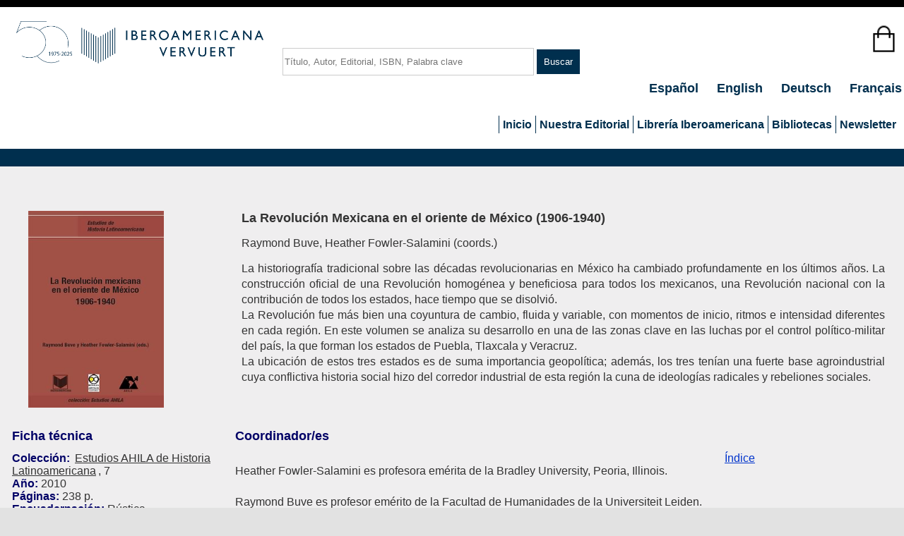

--- FILE ---
content_type: text/html; charset=utf-8
request_url: https://www.iberoamericana-vervuert.es/FichaLibro.aspx?P1=62207
body_size: 9599
content:


<!DOCTYPE html>
<html lang="es">
<head>

    <!-- Google tag (gtag.js) -->
    <script async src="https://www.googletagmanager.com/gtag/js?id=G-W0K2Q4NZW5"></script>
    <script>
        window.dataLayer = window.dataLayer || [];
        function gtag() { dataLayer.push(arguments); }
        gtag('js', new Date());

        gtag('config', 'G-W0K2Q4NZW5');
    </script>


    <meta http-equiv="Content-Type" content="text/html; charset=utf-8" /><meta charset="utf-8" /><title>
	 - Iberoamericana
</title><link href="Styles/Site.css" rel="stylesheet" type="text/css" /><link href="images/logo2.jpg" rel="shortcut icon" type="image/x-icon" /><meta name="viewport" content="width=device-width" />


    

        <script id="Cookiebot" src="https://consent.cookiebot.com/uc.js" data-cbid="a87cab07-cf8a-4bb3-9157-ff8c3fa0bc52" data-blockingmode="auto" type="text/javascript"></script>


</head>



<script src="https://code.jquery.com/jquery-2.1.3.min.js"></script>

<script type="text/javascript">
    function doHourglass() {
        document.body.style.cursor = 'wait';
    }
</script>


<body onbeforeunload="doHourglass();" onunload="doHourglass();">


    <form method="post" action="./FichaLibro.aspx?P1=62207" id="ctl01">
<div class="aspNetHidden">
<input type="hidden" name="__VIEWSTATE" id="__VIEWSTATE" value="/[base64]/5r+SqOhdRNOoilnVUvw==" />
</div>


<script src="/WebResource.axd?d=a77GaiDhI1SuFBLgJTnnixKCkuVAinZX_YAGg3cPSK_ypBMNp2Zy4rAw0KLjcNUpeqFdjJPTcCeP8Z3f8TB1VkJqiyWf5v_V9gw0YHcnOfcb3Jac3leeu16oKijBnbql0&amp;t=638901526312636832" type="text/javascript"></script>
<div class="aspNetHidden">

	<input type="hidden" name="__VIEWSTATEGENERATOR" id="__VIEWSTATEGENERATOR" value="292B9B36" />
</div>

        <header>
            <div class="content-wrapper">

                <div class="float-left">
                    <p class="site-title">
                        <a id="HyperLink5" href="./"><img src="Images/Logo%2050_web%20azul%20web.png" id="Img1" alt="logo" width="350" style="margin-left: 20px" /></a>
                    </p>
                </div>
                <div class="float-center">
                    <input name="ctl00$cBusca" type="text" id="cBusca" class="textBusca" PlaceHolder="Título, Autor, Editorial, ISBN, Palabra clave" />
                    <input type="submit" name="ctl00$bBuscar" value="Buscar" id="bBuscar" />
                </div>


                <div class="float-right">
                    <div class="carro">
                        <input type="image" name="ctl00$ImagenCarro" id="ImagenCarro" src="Images/carro_inicio.png" style="height:50px;" />
                        <div class="texto-encima"></div>
                    </div>
                </div>


                <div class="float-right">
                    <nav>
                        <span id="MenuIdioma">
                            <ul id="menuIdioma">
                                <li><a href="about.aspx?idioma=español">Español </a></li>
                                <li><a href="about.aspx?idioma=ingles">English </a></li>
                                <li><a href="about.aspx?idioma=aleman">Deutsch </a></li>
                                <li><a href="about.aspx?idioma=frances">Français </a></li>
                                
                            </ul>
                        </span>
                    </nav>

                    <section id="login">
                        
                                <!--
                            <ul>
                                <li><a href="Account/MiLogin.aspx" id="ctl12_loginLink">log on</a></li>
                            </ul>
                            -->
                            
                    </section>

                    <a href="#NavigationMenu_SkipLink"><img alt="Skip Navigation Links" src="/WebResource.axd?d=XSDjWaJLSp027_6bcUtigJ0QvFZTCtFCoS7iouRbsSpQeUOyVq5Ugf2TUigNNg9kXjFCoUnmrHfTWKza1xctbD6zTlfFoRx7uo1BPEtarBw1&amp;t=638901526312636832" width="0" height="0" style="border-width:0px;" /></a><div class="menu" id="NavigationMenu">
	<ul class="level1">
		<li><a class="level1" href="./">Inicio</a></li><li><a class="popout level1">Nuestra Editorial</a><ul class="level2">
			<li><a class="level2" href="EditorialNov.aspx">Novedades</a></li><li><a class="level2" href="EditorialPreparacion.aspx">En preparación</a></li><li><a class="level2" href="EditorialColeccion.aspx">Colecciones</a></li><li><a class="level2" href="EditorialRevista.aspx">Revistas y anuario</a></li><li><a class="level2" href="NuestraEditorial.aspx">Búsqueda</a></li><li><a class="level2" href="BuscaeBook.aspx">eBook</a></li><li><a class="level2" href="AccesoLibre.aspx">Acceso abierto</a></li><li><a class="level2" href="catalogos.aspx">Catálogos</a></li><li><a class="level2" href="politica.aspx">Política y perfil</a></li><li><a class="level2" href="InfAutor.aspx">Publicar con nosotros</a></li><li><a class="level2" href="premio.aspx">Premio Klaus D. Vervuert</a></li><li><a class="level2" href="distribuidores.aspx">Distribuidores</a></li>
		</ul></li><li><a class="popout level1">Librería Iberoamericana</a><ul class="level2">
			<li><a class="level2" href="Libreria.aspx">Librería</a></li><li><a class="level2" href="LibroBuscaLibre2.aspx">Búsqueda avanzada</a></li><li><a class="level2" href="catalogosLib.aspx">Catálogos</a></li><li><a class="level2" href="ListTema.aspx">Listados temáticos</a></li>
		</ul></li><li><a class="popout level1">Bibliotecas</a><ul class="level2">
			<li><a class="level2" href="bibliotecas.aspx">Servicio a bibliotecas</a></li><li><a class="level2" href="FichaCliente.aspx">Formulario inscripción</a></li><li><a class="level2" href="Account/MiLogin.aspx">Log-on / Clientes registrados</a></li>
		</ul></li><li><a class="level1" href="Newsletter.aspx">Newsletter</a></li>
	</ul>
</div><a id="NavigationMenu_SkipLink"></a>



                    



                </div>
            </div>
        </header>
        <div id="body">
            
    <section class="featured">
        <div class="content-wrapper">
        </div>
    </section>
    <link rel="stylesheet" href="./css/jBox.all.min.css">
    <link rel="stylesheet" href="./Styles/demo.css">
    <script src="./css/jBox.all.min.js"></script>

            <section class="content-wrapper main-content clear-fix">
                

    <script>
        var texto = 'El artículo ha sido añadido al carrito';

        if ('español' == "ingles") {
            texto = 'Added to cart';
        }

        if ('español' == "frances") {
            texto = 'L´article a été ajouté au panier';
        }

        if ('español' == "aleman") {
            texto = 'Der Artikel wurde in Ihren Warenkorb gelegt';
        }

        if ('' == "1") {
            var MiJBox;
            $(document).ready(function () {
                MiJBox = new jBox('Notice', {
                    content: texto,
                    color: 'blue'
                });
            });
        }
    </script>



    <style type="text/css">
       .wrap { white-space: normal; width: 210px; }
    </style>

    <script type="text/javascript" property="secure_url">
        function MiVentana() {
            hidden = open('NumeroClave.aspx', 'NewWindow', 'top=300,left=300,width=500,height=600,status=yes,resizable=yes,scrollbars=yes');
        }
    </script>

    <table cellpadding="15">
	<tr>
		<td style="width:25%;"><a id="MainContent_LinkPortada" href="/portadas/521521.jpg" target="_new"><img id="MainContent_portada" class="imagenportada" src="portadas/521521.jpg" /></a></td><td valign="top">
                <p></p>
                <p><span id="MainContent_titulo" style="font-size:Large;font-weight:bold;">La Revolución Mexicana en el oriente de México (1906-1940) </span></p>
                <p><span id="MainContent_colec" style="font-size:Large;font-weight:bold;"></span></p>
                <p><span id="MainContent_subtitulo" style="font-size:Large;font-weight:bold;"></span></p>
                <p><span id="MainContent_autor">Raymond Buve, Heather Fowler-Salamini (coords.)</span></p>

                <p style="text-align: justify; line-height: 22px;"><span id="MainContent_reseña">La historiografía tradicional sobre las décadas revolucionarias en México ha cambiado profundamente en los últimos años. La construcción oficial de una Revolución homogénea y beneficiosa para todos los mexicanos, una Revolución nacional con la contribución de todos los estados, hace tiempo que se disolvió. <br/>La Revolución fue más bien una coyuntura de cambio, fluida y variable, con momentos de inicio, ritmos e intensidad diferentes en cada región. En este volumen se analiza su desarrollo en una de las zonas clave en las luchas por el control político-militar del país, la que forman los estados de Puebla, Tlaxcala y Veracruz. <br/>La ubicación de estos tres estados es de suma importancia geopolítica; además, los tres tenían una fuerte base agroindustrial cuya conflictiva historia social hizo del corredor industrial de esta región la cuna de ideologías radicales y rebeliones sociales.<br/><br/></span></p>
                </td>
	</tr>
</table>


    <table cellpadding="5">
	<tr>
		<td style="color:#000066;font-size:Large;font-weight:bold;width:25%;"><span id="MainContent_lblDatos">Ficha técnica</span></td><td style="color:#000066;font-size:Large;font-weight:bold;width:55%;"><span id="MainContent_lblCoordinador">Coordinador/es </span></td><td style="width:20%;"></td>
	</tr><tr>
		<td valign="top"><span id="MainContent_L1" style="color:#000066;font-weight:bold;">Colección: </span><span id="MainContent_coleccion"><a target = _new href=EditorialColeccion.aspx?C1=Estudios+AHILA+de+Historia+Latinoamericana>Estudios AHILA de Historia Latinoamericana</a>, 7<br/</span><span id="MainContent_L2" style="color:#000066;font-weight:bold;">Año: </span><span id="MainContent_año">2010<br/</span><span id="MainContent_L3" style="color:#000066;font-weight:bold;">Páginas: </span><span id="MainContent_paginas">238 p.<br/</span><span id="MainContent_L5" style="color:#000066;font-weight:bold;">Encuadernación: </span><span id="MainContent_encuadernacion">Rústica                       <br/</span><span id="MainContent_L6" style="color:#000066;font-weight:bold;">ISBN: </span><span id="MainContent_isbn">978-84-8489-521-3<br/</span><span id="MainContent_L7" style="color:#000066;font-weight:bold;">Precio: </span><span id="MainContent_precio">€29,80<br/</span>
                <br />
                <br />
                <p><span id="MainContent_Label1" style="color:#000066;font-size:Large;font-weight:bold;">Materias</span></p>
                <p><span id="MainContent_materias">Historia Hispanoamérica<br>A.L. 1ª Modernización - 1898-1945<br>A.L. 1945 -<br>México <br></span></p>
            </td><td align="left" valign="top">
                <p style="text-align: justify; line-height: 22px;"><span id="MainContent_ReseñaAutor">Heather Fowler-Salamini es profesora emérita de la Bradley University, Peoria, Illinois. <br/><br/>Raymond Buve es profesor emérito de la Facultad de Humanidades de la Universiteit Leiden.</span></p>
            </td><td valign="top" style="width:270px;"><a id="MainContent_LinkIndice" href="indices/indice_521521.pdf" target="_blank" style="color:#0033CC;">Índice<br><br></a><br/>
                


                <br />
                <input type="submit" name="ctl00$MainContent$bComprar" value="Comprar libro en papel" id="MainContent_bComprar" />
                <br />
                
                <br /><br />
                
                <br />
                </td>
	</tr>
</table>

    <br />


    <table cellpadding="15">
	<tr>
		<td colspan="4" style="color:#000066;font-size:Large;font-weight:bold;"><span id="MainContent_lblRelacionadas">Obras relacionadas</span></td>
	</tr><tr>
		<td align="center" style="width:25%;"><a id="MainContent_HyperLink1" href="FichaLibro.aspx?P1=80557" target="_new"><img id="MainContent_Portada1" title="Más información" class="LibroRelacionado" src="portadas/521495.jpg" /></a></td><td align="center" style="width:25%;"><a id="MainContent_HyperLink2" href="FichaLibro.aspx?P1=104763" target="_new"><img id="MainContent_Portada2" title="Más información" class="LibroRelacionado" src="portadas/521928.jpg" /></a></td><td align="center" style="width:25%;"><a id="MainContent_HyperLink3" href="FichaLibro.aspx?P1=62182" target="_new"><img id="MainContent_Portada3" title="Más información" class="LibroRelacionado" src="portadas/521496.jpg" /></a></td><td align="center" style="width:25%;"><a id="MainContent_HyperLink4" href="FichaLibro.aspx?P1=102730" target="_new"><img id="MainContent_Portada4" title="Más información" class="LibroRelacionado" src="portadas/521861.jpg" /></a></td>
	</tr><tr valign="top">
		<td>
                <p><span id="MainContent_titulo1"><b>De las independencias iberoamericanas a los estados nacionales (1810-1850) : 200 años de historia /  Ivana Frasquet Miguel.</b></span></p>
            </td><td>
                <p><span id="MainContent_titulo2"><b>Las revoluciones en el largo siglo XIX latinoamericano / Rogelio Altez y Manuel Chust (eds.)
</b></span></p>
            </td><td>
                <p><span id="MainContent_titulo3"><b>La Revolución mexicana en la literatura y el cine / Olivia C. Díaz Pérez, Florian Gräfe, Friedhelm Schmidt-Welle (eds.).</b></span></p>
            </td><td>
                <p><span id="MainContent_titulo4"><b>Aproximaciones a la narrativa de la Revolución Mexicana : didáctica de la literatura hispanoamericana del siglo XX / Francisco Hernández Ortiz, Miguel Ángel Duque Hernández, Laura Érika Gallegos Infante (coordinadores) ; prólogo de Felipe Garrido.

</b></span></p>
            </td>
	</tr>
</table>

    <div style="text-align: center">
         
         <br />
    </div>


            </section>
        </div>

        <footer>

            <div class="content-wrapper">
                <div class="float-left-redes">
                    <nav>
                        <ul style="list-style-type: none">
                            <li>
                                <a id="HyperLink9" href="https://www.facebook.com/IberoamericanaVervuert/" target="_blank"><img src="Images/facebook2.png" id="Img7" class="logo_redes" alt="Facebook" /></a></li>

                            <li>
                                <a id="HyperLink10" href="https://twitter.com/IberoVervuert" target="_blank"><img src="Images/twitter2.png" id="Img8" class="logo_redes" /></a></li>

                            <li>
                                <a id="HyperLink6" href="https://www.instagram.com/iberoamericanavervuert/" target="_blank"><img src="Images/instagram.png" id="Img9" class="logo_redes" /></a></li>
                        </ul>
                    </nav>
                </div>
                <div class="float-left-logo">
                    <img src="Images/LogGobEspana.jpg" id="Img10" class="logo_redes" alt="Blog" />
                    <br />
                    Esta actividad ha recibido una ayuda del Ministerio de Educación, Cultura y Deporte
                </div>
                <div class="float-left-logo">
                    <img src="Images/logo-ministeriodglfl.jpg" id="Img2" class="logo_redes" alt="Blog" />
                    <br />
                    Este proyecto ha recibido una ayuda extraordinaria del Ministerio de Cultura y Deporte
                </div>

                <div class="float-left-logo">
                    <img src="Images/logo-comunidad-madrid.png" id="Img11" class="logo_redes" alt="Blog" />
                    <br />
                    Esta actividad ha recibido una ayuda para la modernización de las librerías de la Comunidad de Madrid correspondiente al año 2023
                </div>

                <div class="float-left-logo">
                    <img src="Images/logo-mcd.jpg" id="Img4" class="logo_redes" alt="Blog" />
                    <br />
                    Proyecto financiado por la Dirección General del Libro y Fomento de la Lectura, Ministerio de Cultura y Deporte
                </div>

                <div class="float-left-logo">
                    <img src="Images/logo%20color.jpg" id="Img5" class="logo_redes" alt="Blog" />
                    <br />
                    Financiado por la Unión Europea-Next Generation EU
                </div>

                <div class="float-left-logo">
                    <img src="Images/ejemplo-composicion-logotipos-y-leyenda.png" id="Img6" class="logo_redes" alt="Blog" />
                    <br />
                    Proyecto financiado por la Dirección General del Libro, del Cómic y de la Lectura, Ministerio de Cultura
                </div>


                <div class="float-left-logo">
                    <img src="Images/firma_area_cultura%20turismo%20deporte_horizontal_azul_digital.png" id="Img3" class="logo_redes" alt="Blog" />
                    <br />
                    Iberoamericana ha recibido la subvención convocada por el Ayuntamiento de Madrid para la promoción internacional de editoriales en 2025 y 2026
                </div>


                <div class="float-right">
                    <nav>
                        <ul id="MenuPie">
                            <li>
                                <a id="HyperLink4" class="LetraLink" href="contacto.aspx"> Contacto </a></li>
                            <li>
                                <a id="HyperLink1" class="LetraLink" href="AvisoLegal.aspx"> Aviso legal </a></li>
                            <li>
                                <a id="HyperLink2" class="LetraLink" href="PoliticaPrivacidad.aspx"> Política de privacidad </a></li>
                            <li>
                                <a id="HyperLink7" class="LetraLink" href="PoliticaCookies.aspx"> Política de cookies </a></li>
                            <li>
                                <a id="HyperLink3" class="LetraLink" href="CondicionesUso.aspx"> Condiciones generales de contratación </a></li>
                        </ul>
                        <p style="text-align: right">2026 - Iberoamericana Vervuert</p>

                    </nav>
                </div>
            </div>

        </footer>
    
<script type='text/javascript'>new Sys.WebForms.Menu({ element: 'NavigationMenu', disappearAfter: 500, orientation: 'horizontal', tabIndex: 0, disabled: false });</script></form>
</body>
</html>


--- FILE ---
content_type: text/css
request_url: https://www.iberoamericana-vervuert.es/css/jBox.all.min.css
body_size: 5917
content:
.jBox-wrapper {
    text-align: left;
    box-sizing: border-box
}

.jBox-container, .jBox-content, .jBox-title {
    position: relative;
    word-break: break-word;
    box-sizing: border-box
}

.jBox-container {
    background: #fff
}

.jBox-content {
    padding: 8px 12px;
    overflow-x: hidden;
    overflow-y: auto;
    transition: opacity .2s
}

.jBox-footer {
    box-sizing: border-box
}

.jBox-Mouse .jBox-container, .jBox-Tooltip .jBox-container {
    border-radius: 4px;
    box-shadow: 0 0 3px rgba(0,0,0,.25)
}

.jBox-Mouse .jBox-title, .jBox-Tooltip .jBox-title {
    padding: 8px 10px 0;
    font-weight: 700
}

.jBox-Mouse.jBox-hasTitle .jBox-content, .jBox-Tooltip.jBox-hasTitle .jBox-content {
    padding-top: 5px
}

.jBox-Mouse {
    pointer-events: none
}

.jBox-pointer {
    position: absolute;
    overflow: hidden;
    box-sizing: border-box
}

    .jBox-pointer:after {
        content: '';
        width: 20px;
        height: 20px;
        position: absolute;
        background: #fff;
        transform: rotate(45deg);
        box-sizing: border-box
    }

.jBox-pointer-top {
    top: 0
}

    .jBox-pointer-top:after {
        left: 5px;
        top: 6px;
        box-shadow: -1px -1px 2px rgba(0,0,0,.15)
    }

.jBox-pointer-right {
    right: 0
}

    .jBox-pointer-right:after {
        top: 5px;
        right: 6px;
        box-shadow: 1px -1px 2px rgba(0,0,0,.15)
    }

.jBox-pointer-left {
    left: 0
}

    .jBox-pointer-left:after {
        top: 5px;
        left: 6px;
        box-shadow: -1px 1px 2px rgba(0,0,0,.15)
    }

.jBox-pointer-bottom {
    bottom: 0
}

    .jBox-pointer-bottom:after {
        left: 5px;
        bottom: 6px;
        box-shadow: 1px 1px 2px rgba(0,0,0,.15)
    }

.jBox-pointer-bottom, .jBox-pointer-top {
    width: 30px;
    height: 12px
}

.jBox-pointer-left, .jBox-pointer-right {
    width: 12px;
    height: 30px
}

.jBox-Modal .jBox-container {
    border-radius: 4px
}

.jBox-Modal .jBox-container, .jBox-Modal.jBox-closeButton-box:before {
    box-shadow: 0 3px 15px rgba(0,0,0,.4),0 0 5px rgba(0,0,0,.4)
}

.jBox-Modal .jBox-content {
    padding: 15px 20px
}

.jBox-Modal .jBox-title {
    border-radius: 4px 4px 0 0;
    padding: 15px 20px;
    background: #fafafa;
    border-bottom: 1px solid #eee
}

.jBox-Modal.jBox-closeButton-title .jBox-title {
    padding-right: 65px
}

.jBox-Modal .jBox-footer {
    border-radius: 0 0 4px 4px
}

.jBox-closeButton {
    z-index: 1;
    cursor: pointer;
    position: absolute;
    box-sizing: border-box
}

    .jBox-closeButton svg {
        position: absolute;
        top: 50%;
        right: 50%
    }

    .jBox-closeButton path {
        fill: #aaa;
        transition: fill .2s
    }

    .jBox-closeButton:hover path {
        fill: #888
    }

.jBox-overlay .jBox-closeButton {
    top: 0;
    right: 0;
    width: 40px;
    height: 40px
}

    .jBox-overlay .jBox-closeButton svg {
        width: 20px;
        height: 20px;
        margin-top: -10px;
        margin-right: -10px
    }

    .jBox-overlay .jBox-closeButton path {
        fill: #ddd
    }

    .jBox-overlay .jBox-closeButton:hover path {
        fill: #fff
    }

.jBox-closeButton-title .jBox-closeButton {
    top: 0;
    right: 0;
    bottom: 0;
    width: 50px
}

.jBox-closeButton-title svg {
    width: 12px;
    height: 12px;
    margin-top: -6px;
    margin-right: -6px
}

.jBox-closeButton-box {
    box-sizing: border-box
}

    .jBox-closeButton-box .jBox-closeButton {
        top: -8px;
        right: -10px;
        width: 24px;
        height: 24px;
        background: #fff;
        border-radius: 50%
    }

        .jBox-closeButton-box .jBox-closeButton svg {
            width: 10px;
            height: 10px;
            margin-top: -5px;
            margin-right: -5px
        }

    .jBox-closeButton-box:before {
        content: '';
        position: absolute;
        top: -8px;
        right: -10px;
        width: 24px;
        height: 24px;
        border-radius: 50%;
        box-shadow: 0 0 5px rgba(0,0,0,.3)
    }

    .jBox-closeButton-box.jBox-pointerPosition-top:before {
        top: 5px
    }

    .jBox-closeButton-box.jBox-pointerPosition-right:before {
        right: 2px
    }

.jBox-Modal.jBox-hasTitle.jBox-closeButton-box .jBox-closeButton {
    background: #fafafa
}

.jBox-overlay {
    position: fixed;
    top: 0;
    left: 0;
    width: 100%;
    height: 100%;
    background-color: rgba(0,0,0,.82)
}

.jBox-footer {
    background: #fafafa;
    border-top: 1px solid #eee;
    padding: 8px 10px;
    border-radius: 0 0 3px 3px
}

body[class*=" jBox-blockScroll-"], body[class^=jBox-blockScroll-] {
    overflow: hidden
}

.jBox-draggable {
    cursor: move
}

@keyframes jBoxLoading {
    to {
        transform: rotate(360deg)
    }
}

.jBox-loading .jBox-content {
    opacity: .2
}

.jBox-loading-spinner .jBox-content {
    min-height: 38px !important;
    min-width: 38px !important;
    opacity: 0
}

.jBox-spinner {
    box-sizing: border-box;
    position: absolute;
    top: 50%;
    left: 50%;
    width: 24px;
    height: 24px;
    margin-top: -12px;
    margin-left: -12px
}

    .jBox-spinner:before {
        display: block;
        box-sizing: border-box;
        content: '';
        width: 24px;
        height: 24px;
        border-radius: 50%;
        border: 2px solid rgba(0,0,0,.2);
        border-top-color: rgba(0,0,0,.8);
        animation: jBoxLoading .6s linear infinite
    }

.jBox-countdown {
    border-radius: 4px 4px 0 0;
    z-index: 0;
    background: #000;
    opacity: .2;
    position: absolute;
    top: 0;
    left: 0;
    right: 0;
    height: 3px;
    overflow: hidden
}

.jBox-countdown-inner {
    top: 0;
    right: 0;
    width: 100%;
    height: 3px;
    position: absolute;
    background: #fff
}

[class*=" jBox-animated-"], [class^=jBox-animated-] {
    animation-fill-mode: both
}

@keyframes jBox-tada {
    0% {
        transform: scale(1)
    }

    10%,20% {
        transform: scale(.8) rotate(-4deg)
    }

    30%,50%,70%,90% {
        transform: scale(1.2) rotate(4deg)
    }

    40%,60%,80% {
        transform: scale(1.2) rotate(-4deg)
    }

    100% {
        transform: scale(1) rotate(0)
    }
}

.jBox-animated-tada {
    animation: jBox-tada 1s
}

@keyframes jBox-tadaSmall {
    0% {
        transform: scale(1)
    }

    10%,20% {
        transform: scale(.9) rotate(-2deg)
    }

    30%,50%,70%,90% {
        transform: scale(1.1) rotate(2deg)
    }

    40%,60%,80% {
        transform: scale(1.1) rotate(-2deg)
    }

    100% {
        transform: scale(1) rotate(0)
    }
}

.jBox-animated-tadaSmall {
    animation: jBox-tadaSmall 1s
}

@keyframes jBox-flash {
    0%,100%,50% {
        opacity: 1
    }

    25%,75% {
        opacity: 0
    }
}

.jBox-animated-flash {
    animation: jBox-flash .5s
}

@keyframes jBox-shake {
    0%,100% {
        transform: translateX(0)
    }

    20%,60% {
        transform: translateX(-6px)
    }

    40%,80% {
        transform: translateX(6px)
    }
}

.jBox-animated-shake {
    animation: jBox-shake .4s
}

@keyframes jBox-pulseUp {
    0% {
        transform: scale(1)
    }

    50% {
        transform: scale(1.15)
    }

    100% {
        transform: scale(1)
    }
}

.jBox-animated-pulseUp {
    animation: jBox-pulseUp .25s
}

@keyframes jBox-pulseDown {
    0% {
        transform: scale(1)
    }

    50% {
        transform: scale(.85)
    }

    100% {
        transform: scale(1)
    }
}

.jBox-animated-pulseDown {
    animation: jBox-pulseDown .25s
}

@keyframes jBox-popIn {
    0% {
        transform: scale(0)
    }

    50% {
        transform: scale(1.1)
    }

    100% {
        transform: scale(1)
    }
}

.jBox-animated-popIn {
    animation: jBox-popIn .25s
}

@keyframes jBox-popOut {
    0% {
        transform: scale(1)
    }

    50% {
        transform: scale(1.1)
    }

    100% {
        transform: scale(0)
    }
}

.jBox-animated-popOut {
    animation: jBox-popOut .25s
}

@keyframes jBox-fadeIn {
    0% {
        opacity: 0
    }

    100% {
        opacity: 1
    }
}

.jBox-animated-fadeIn {
    animation: jBox-fadeIn .2s
}

@keyframes jBox-fadeOut {
    0% {
        opacity: 1
    }

    100% {
        opacity: 0
    }
}

.jBox-animated-fadeOut {
    animation: jBox-fadeOut .2s
}

@keyframes jBox-slideUp {
    0% {
        transform: translateY(0)
    }

    100% {
        transform: translateY(-300px);
        opacity: 0
    }
}

.jBox-animated-slideUp {
    animation: jBox-slideUp .4s
}

@keyframes jBox-slideRight {
    0% {
        transform: translateX(0)
    }

    100% {
        transform: translateX(300px);
        opacity: 0
    }
}

.jBox-animated-slideRight {
    animation: jBox-slideRight .4s
}

@keyframes jBox-slideDown {
    0% {
        transform: translateY(0)
    }

    100% {
        transform: translateY(300px);
        opacity: 0
    }
}

.jBox-animated-slideDown {
    animation: jBox-slideDown .4s
}

@keyframes jBox-slideLeft {
    0% {
        transform: translateX(0)
    }

    100% {
        transform: translateX(-300px);
        opacity: 0
    }
}

.jBox-animated-slideLeft {
    animation: jBox-slideLeft .4s
}

.jBox-Confirm .jBox-content {
    text-align: center;
    padding: 46px 35px
}

@media (max-width:500px) {
    .jBox-Confirm .jBox-content {
        padding: 32px 20px
    }
}

.jBox-Confirm-footer {
    height: 46px
}

.jBox-Confirm-button {
    display: block;
    float: left;
    cursor: pointer;
    text-align: center;
    width: 50%;
    line-height: 46px;
    height: 46px;
    overflow: hidden;
    padding: 0 10px;
    transition: color .2s,background-color .2s;
    box-sizing: border-box
}

.jBox-Confirm-button-cancel {
    border-bottom-left-radius: 4px;
    background: #ddd;
    color: #666
}

    .jBox-Confirm-button-cancel:active, .jBox-Confirm-button-cancel:hover {
        background: #ccc
    }

    .jBox-Confirm-button-cancel:active {
        box-shadow: inset 0 1px 3px rgba(0,0,0,.2)
    }

.jBox-Confirm-button-submit {
    border-bottom-right-radius: 4px;
    background: #7d0;
    color: #fff
}

    .jBox-Confirm-button-submit:active, .jBox-Confirm-button-submit:hover {
        background: #6c0
    }

    .jBox-Confirm-button-submit:active {
        box-shadow: inset 0 1px 3px rgba(0,0,0,.2)
    }

.jBox-Image .jBox-container {
    background-color: transparent
}

.jBox-Image .jBox-content {
    padding: 0;
    width: 100%;
    height: 100%
}

.jBox-image-container {
    background: center center no-repeat;
    position: absolute;
    width: 100%;
    height: 100%;
    opacity: 0
}

.jBox-image-label-wrapper {
    position: absolute;
    top: 100%;
    left: 0;
    right: 0;
    height: 40px;
    z-index: 100;
    display: flex
}

.jBox-image-label-container {
    position: relative;
    flex: 1
}

.jBox-image-label {
    box-sizing: border-box;
    position: absolute;
    left: 0;
    bottom: 0;
    width: 100%;
    text-align: center;
    color: #fff;
    padding: 8px 12px;
    font-size: 15px;
    line-height: 24px;
    transition: opacity .36s;
    opacity: 0;
    z-index: 0;
    pointer-events: none
}

    .jBox-image-label.expanded {
        background: #000
    }

    .jBox-image-label:not(.expanded) {
        text-overflow: ellipsis;
        white-space: nowrap;
        overflow: hidden
    }

    .jBox-image-label.active {
        opacity: 1;
        pointer-events: all
    }

@media (max-width:600px) {
    .jBox-image-label {
        font-size: 13px
    }
}

.jBox-image-pointer-next, .jBox-image-pointer-prev {
    flex-shrink: 0;
    width: 40px;
    height: 40px;
    cursor: pointer;
    opacity: .8;
    transition: opacity .2s;
    background: no-repeat center center url([data-uri]);
    background-size: 11px auto;
    user-select: none;
    z-index: 1
}

    .jBox-image-pointer-next:hover, .jBox-image-pointer-prev:hover {
        opacity: 1
    }

.jBox-image-pointer-next {
    transform: scaleX(-1)
}

.jBox-image-counter-container {
    flex-shrink: 0;
    white-space: nowrap;
    height: 40px;
    line-height: 40px;
    font-size: 13px;
    color: #fff;
    text-align: right;
    display: none
}

.jBox-image-has-counter .jBox-image-counter-container {
    display: block
}

.jBox-overlay.jBox-overlay-Image {
    background: #000
}

.jBox-image-not-found {
    background: #000
}

    .jBox-image-not-found:before {
        content: '';
        box-sizing: border-box;
        display: block;
        width: 80px;
        height: 80px;
        margin-top: -40px;
        margin-left: -40px;
        position: absolute;
        top: 50%;
        left: 50%;
        border: 5px solid #222;
        border-radius: 50%
    }

    .jBox-image-not-found:after {
        content: '';
        display: block;
        box-sizing: content-box;
        z-index: auto;
        width: 6px;
        height: 74px;
        margin-top: -37px;
        margin-left: -3px;
        position: absolute;
        top: 50%;
        left: 50%;
        background: #222;
        transform: rotateZ(45deg);
        transform-origin: 50% 50% 0
    }

.jBox-image-download-button-wrapper {
    position: absolute;
    top: -40px;
    right: 35px;
    height: 40px;
    display: flex;
    cursor: pointer;
    opacity: .8;
    transition: opacity .2s
}

    .jBox-image-download-button-wrapper:hover {
        opacity: 1
    }

.jBox-image-download-button-icon {
    width: 40px;
    height: 40px;
    background: center center no-repeat url([data-uri]);
    background-size: 60%
}

.jBox-image-download-button-text {
    white-space: nowrap;
    line-height: 40px;
    padding: 0 10px 0 0;
    color: #fff;
    font-size: 14px
}

@keyframes jBoxImageLoading {
    to {
        transform: rotate(360deg)
    }
}

.jBox-image-loading:before {
    content: '';
    position: absolute;
    top: 50%;
    left: 50%;
    width: 32px;
    height: 32px;
    margin-top: -16px;
    margin-left: -16px;
    border: 4px solid #333;
    border-bottom-color: #666;
    animation: jBoxImageLoading 1.2s linear infinite;
    border-radius: 50%
}

.jBox-Notice {
    transition: margin .2s
    
}

    .jBox-Notice .jBox-container {
        position: fixed;
        top: 10%;
        left: 50%;
        border-radius: 4px;
        box-shadow: inset 1px 1px 0 0 rgba(255,255,255,.25), inset -1px -1px 0 0 rgba(0,0,0,.1);
    }

    /* personalizacion */

    .jBox-Notice .jBox-content {
        border-radius: 4px;
        padding: 36px 60px;
        font-size: 20px;
        font-weight: bold
    }

@media (max-width:768px) {
    .jBox-Notice .jBox-content {
        padding: 10px 15px
    }
}

@media (max-width:500px) {
    .jBox-Notice .jBox-content {
        padding: 8px 10px
    }
}

.jBox-Notice.jBox-hasTitle .jBox-content {
    padding-top: 5px
}

@media (max-width:500px) {
    .jBox-Notice.jBox-hasTitle .jBox-content {
        padding-top: 0
    }
}

.jBox-Notice.jBox-hasTitle .jBox-title {
    padding: 12px 20px 0;
    font-weight: 700
}

@media (max-width:768px) {
    .jBox-Notice.jBox-hasTitle .jBox-title {
        padding: 10px 15px 0
    }
}

@media (max-width:500px) {
    .jBox-Notice.jBox-hasTitle .jBox-title {
        padding: 8px 10px 0
    }
}

.jBox-Notice.jBox-closeButton-title .jBox-title {
    padding-right: 55px
}

.jBox-Notice.jBox-closeButton-title.jBox-hasTitle .jBox-closeButton {
    width: 40px
}

.jBox-Notice.jBox-Notice-black .jBox-container {
    color: #fff;
    background: #000
}

.jBox-Notice.jBox-Notice-black.jBox-closeButton-title.jBox-hasTitle .jBox-closeButton path, .jBox-Notice.jBox-Notice-black.jBox-closeButton-title.jBox-hasTitle .jBox-closeButton:hover path {
    fill: #fff
}

.jBox-Notice.jBox-Notice-gray .jBox-container {
    color: #222;
    background: #f6f6f6
}

.jBox-Notice.jBox-Notice-gray.jBox-closeButton-title.jBox-hasTitle .jBox-closeButton path, .jBox-Notice.jBox-Notice-gray.jBox-closeButton-title.jBox-hasTitle .jBox-closeButton:hover path {
    fill: #222
}

.jBox-Notice.jBox-Notice-red .jBox-container {
    color: #fff;
    background: #d00
}

.jBox-Notice.jBox-Notice-red.jBox-closeButton-title.jBox-hasTitle .jBox-closeButton path, .jBox-Notice.jBox-Notice-red.jBox-closeButton-title.jBox-hasTitle .jBox-closeButton:hover path {
    fill: #fff
}

.jBox-Notice.jBox-Notice-green .jBox-container {
    color: #fff;
    background: #5d0
}

.jBox-Notice.jBox-Notice-green.jBox-closeButton-title.jBox-hasTitle .jBox-closeButton path, .jBox-Notice.jBox-Notice-green.jBox-closeButton-title.jBox-hasTitle .jBox-closeButton:hover path {
    fill: #fff
}

.jBox-Notice.jBox-Notice-blue .jBox-container {
    color: #fff;
    background: #49d
}

.jBox-Notice.jBox-Notice-blue.jBox-closeButton-title.jBox-hasTitle .jBox-closeButton path, .jBox-Notice.jBox-Notice-blue.jBox-closeButton-title.jBox-hasTitle .jBox-closeButton:hover path {
    fill: #fff
}

.jBox-Notice.jBox-Notice-yellow .jBox-container {
    color: #000;
    background: #fd0
}

.jBox-Notice.jBox-Notice-yellow.jBox-closeButton-title.jBox-hasTitle .jBox-closeButton path, .jBox-Notice.jBox-Notice-yellow.jBox-closeButton-title.jBox-hasTitle .jBox-closeButton:hover path {
    fill: #fff
}

.jBox-NoticeFancy .jBox-content, .jBox-NoticeFancy .jBox-title {
    padding-left: 25px
}

.jBox-NoticeFancy.jBox-Notice-color .jBox-container {
    color: #fff;
    background: #000
}

    .jBox-NoticeFancy.jBox-Notice-color .jBox-container:after {
        content: '';
        position: absolute;
        top: 0;
        left: 0;
        bottom: 0;
        width: 8px;
        border-radius: 4px 0 0 4px;
        background-image: linear-gradient(45deg,rgba(255,255,255,.4) 25%,transparent 25%,transparent 50%,rgba(255,255,255,.4) 50%,rgba(255,255,255,.4) 75%,transparent 75%,transparent);
        background-size: 14px 14px
    }

.jBox-NoticeFancy.jBox-Notice-black .jBox-container:after, .jBox-NoticeFancy.jBox-Notice-gray .jBox-container:after {
    background-color: #888
}

.jBox-NoticeFancy.jBox-Notice-red .jBox-container:after {
    background-color: #e00
}

.jBox-NoticeFancy.jBox-Notice-green .jBox-container:after {
    background-color: #6c0
}

.jBox-NoticeFancy.jBox-Notice-blue .jBox-container:after {
    background-color: #49d
}

.jBox-NoticeFancy.jBox-Notice-yellow .jBox-container:after {
    background-color: #fb0
}

.jBox-NoticeFancy .jBox-countdown {
    left: 8px;
    border-radius: 0 4px 0 0
}

.jBox-TooltipBorder .jBox-container, .jBox-TooltipBorder .jBox-pointer:after {
    border: 2px solid #49d
}

.jBox-TooltipBorder .jBox-pointer:after {
    width: 22px;
    height: 22px
}

.jBox-TooltipBorder .jBox-pointer-bottom, .jBox-TooltipBorder .jBox-pointer-top {
    width: 34px;
    height: 13px
}

    .jBox-TooltipBorder .jBox-pointer-bottom:after, .jBox-TooltipBorder .jBox-pointer-top:after {
        left: 6px
    }

.jBox-TooltipBorder .jBox-pointer-left, .jBox-TooltipBorder .jBox-pointer-right {
    width: 13px;
    height: 34px
}

    .jBox-TooltipBorder .jBox-pointer-left:after, .jBox-TooltipBorder .jBox-pointer-right:after {
        top: 6px
    }

.jBox-TooltipBorder.jBox-closeButton-box:before {
    width: 28px;
    height: 28px;
    background: #49d
}

.jBox-TooltipBorderThick .jBox-container {
    box-shadow: none;
    border-radius: 8px;
    border: 4px solid #ccc
}

.jBox-TooltipBorderThick .jBox-pointer:after {
    box-shadow: none;
    border: 4px solid #ccc;
    width: 24px;
    height: 24px
}

.jBox-TooltipBorderThick .jBox-pointer-bottom, .jBox-TooltipBorderThick .jBox-pointer-top {
    width: 38px;
    height: 13px
}

.jBox-TooltipBorderThick .jBox-pointer-left, .jBox-TooltipBorderThick .jBox-pointer-right {
    width: 13px;
    height: 38px
}

.jBox-TooltipBorderThick.jBox-closeButton-box:before {
    width: 32px;
    height: 32px;
    background: #ccc
}

.jBox-TooltipDark .jBox-container {
    border-radius: 4px;
    background: #000;
    color: #fff;
    box-shadow: 0 0 6px rgba(0,0,0,.4)
}

.jBox-TooltipDark .jBox-pointer:after {
    background: #000
}

.jBox-TooltipDark .jBox-closeButton {
    background: #000
}

.jBox-TooltipDark.jBox-closeButton-box:before {
    box-shadow: 0 0 6px rgba(0,0,0,.4)
}

.jBox-TooltipDark.jBox-closeButton-box .jBox-closeButton path {
    fill: #ddd
}

.jBox-TooltipDark.jBox-closeButton-box .jBox-closeButton:hover path {
    fill: #fff
}

.jBox-TooltipDark.jBox-closeButton-box .jBox-closeButton:active path {
    fill: #bbb
}

.jBox-TooltipError {
    pointer-events: none
}

    .jBox-TooltipError .jBox-container {
        border-radius: 2px;
        background: #d00;
        color: #fff;
        font-weight: 700;
        font-size: 13px
    }

    .jBox-TooltipError .jBox-content {
        padding: 0 10px;
        line-height: 28px
    }

    .jBox-TooltipError .jBox-pointer:after {
        background: #d00;
        width: 20px;
        height: 20px
    }

    .jBox-TooltipError .jBox-pointer-bottom, .jBox-TooltipError .jBox-pointer-top {
        width: 22px;
        height: 8px
    }

    .jBox-TooltipError .jBox-pointer-left, .jBox-TooltipError .jBox-pointer-right {
        width: 8px;
        height: 22px
    }

    .jBox-TooltipError .jBox-pointer-top:after {
        left: 1px;
        top: 6px
    }

    .jBox-TooltipError .jBox-pointer-right:after {
        top: 1px;
        right: 6px
    }

    .jBox-TooltipError .jBox-pointer-bottom:after {
        left: 1px;
        bottom: 6px
    }

    .jBox-TooltipError .jBox-pointer-left:after {
        top: 1px;
        left: 6px
    }

.jBox-TooltipSmall {
    pointer-events: none
}

    .jBox-TooltipSmall .jBox-container {
        border-radius: 2px
    }

    .jBox-TooltipSmall .jBox-content {
        padding: 0 10px;
        line-height: 28px
    }

    .jBox-TooltipSmall .jBox-pointer:after {
        width: 20px;
        height: 20px
    }

    .jBox-TooltipSmall .jBox-pointer-bottom, .jBox-TooltipSmall .jBox-pointer-top {
        width: 22px;
        height: 8px
    }

    .jBox-TooltipSmall .jBox-pointer-left, .jBox-TooltipSmall .jBox-pointer-right {
        width: 8px;
        height: 22px
    }

    .jBox-TooltipSmall .jBox-pointer-top:after {
        left: 1px;
        top: 6px
    }

    .jBox-TooltipSmall .jBox-pointer-right:after {
        top: 1px;
        right: 6px
    }

    .jBox-TooltipSmall .jBox-pointer-bottom:after {
        left: 1px;
        bottom: 6px
    }

    .jBox-TooltipSmall .jBox-pointer-left:after {
        top: 1px;
        left: 6px
    }

.jBox-TooltipSmallGray {
    pointer-events: none
}

    .jBox-TooltipSmallGray .jBox-container {
        font-size: 13px;
        line-height: 24px;
        border-radius: 12px;
        background-image: linear-gradient(to bottom,#fafafa,#f2f2f2)
    }

    .jBox-TooltipSmallGray .jBox-content {
        padding: 0 10px
    }

    .jBox-TooltipSmallGray .jBox-pointer:after {
        width: 20px;
        height: 20px
    }

    .jBox-TooltipSmallGray .jBox-pointer-bottom, .jBox-TooltipSmallGray .jBox-pointer-top {
        width: 22px;
        height: 8px
    }

    .jBox-TooltipSmallGray .jBox-pointer-left, .jBox-TooltipSmallGray .jBox-pointer-right {
        width: 8px;
        height: 22px
    }

    .jBox-TooltipSmallGray .jBox-pointer-top:after {
        background: #fafafa;
        left: 1px;
        top: 6px
    }

    .jBox-TooltipSmallGray .jBox-pointer-right:after {
        top: 1px;
        right: 6px
    }

    .jBox-TooltipSmallGray .jBox-pointer-bottom:after {
        background: #f2f2f2;
        left: 1px;
        bottom: 6px
    }

    .jBox-TooltipSmallGray .jBox-pointer-left:after {
        top: 1px;
        left: 6px
    }


--- FILE ---
content_type: text/css
request_url: https://www.iberoamericana-vervuert.es/Styles/demo.css
body_size: 834
content:


/* Target elements */

.targets-wrapper {
    margin: 0 -5px;
    padding: 10px 0 20px;
    display: flex;
    flex-wrap: wrap;
}

.target,
.target-click,
.target-notice {
    cursor: default;
    font-size: 14px;
    line-height: 50px;
    height: 52px;
    border-radius: 4px;
    overflow: hidden;
    border: 2px solid #e2e2e2;
    background: #fafafa;
    text-align: center;
    font-weight: 500;
    position: relative;
    text-transform: uppercase;
    width: calc(25% - 10px);
    margin: 5px;
    transition: border-color .2s, background-color .2s;
    -webkit-user-select: none;
    -moz-user-select: none;
    -ms-user-select: none;
    user-select: none;
}


.target:hover,
.target-click:hover,
.target-notice:hover {
    border-color: #bbb;
    background-color: #eee;
}

.target-click,
.target-notice {
    cursor: pointer;
}

    .target.active,
    .target-click.active,
    .target-notice.active {
        color: #49d;
    }

@media (max-width: 768px) {

    .target,
    .target-click,
    .target-notice {
        width: calc(50% - 10px);
    }
}

.demo-img {
    width: calc(25% - 10px);
    margin: 5px;
}

@media (max-width: 500px) {
    .demo-img {
        width: calc(50% - 10px);
    }
}

.demo-img > img {
    border: 4px solid #e2e2e2;
    border-radius: 4px;
    width: 100%;
    height: auto;
    filter: grayscale(100%);
    transition: filter .2s, border-color .2s;
}

.demo-img:hover > img {
    filter: none;
    border-color: #bbb;
}

@media (max-width: 768px) {
    .demo-img > img {
        border-width: 2px;
    }
}




/* jBox styles */

.ajax-sending {
    color: #49d;
}

.ajax-complete {
    color: #390;
}

.ajax-success tt {
    color: #666;
    display: block;
    padding-top: 10px;
    font-size: 14px;
}

.ajax-error {
    color: #d00;
}
